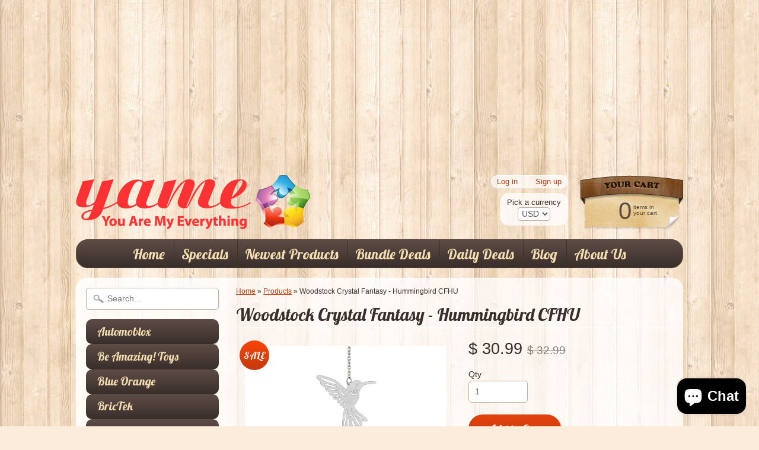

--- FILE ---
content_type: text/html; charset=utf-8
request_url: https://www.google.com/recaptcha/api2/aframe
body_size: 263
content:
<!DOCTYPE HTML><html><head><meta http-equiv="content-type" content="text/html; charset=UTF-8"></head><body><script nonce="alGnetbgtwUten9j4jAruQ">/** Anti-fraud and anti-abuse applications only. See google.com/recaptcha */ try{var clients={'sodar':'https://pagead2.googlesyndication.com/pagead/sodar?'};window.addEventListener("message",function(a){try{if(a.source===window.parent){var b=JSON.parse(a.data);var c=clients[b['id']];if(c){var d=document.createElement('img');d.src=c+b['params']+'&rc='+(localStorage.getItem("rc::a")?sessionStorage.getItem("rc::b"):"");window.document.body.appendChild(d);sessionStorage.setItem("rc::e",parseInt(sessionStorage.getItem("rc::e")||0)+1);localStorage.setItem("rc::h",'1768771970069');}}}catch(b){}});window.parent.postMessage("_grecaptcha_ready", "*");}catch(b){}</script></body></html>